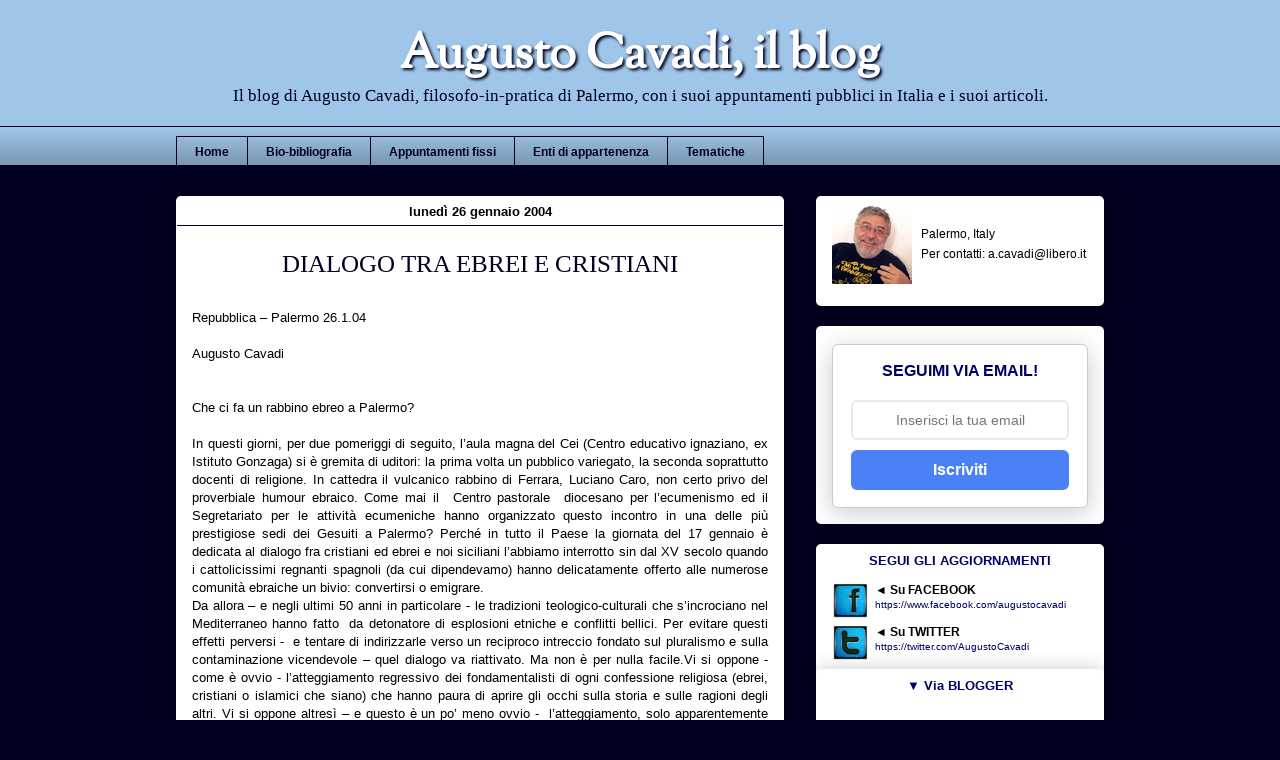

--- FILE ---
content_type: text/html; charset=UTF-8
request_url: https://www.augustocavadi.com/b/stats?style=BLACK_TRANSPARENT&timeRange=ALL_TIME&token=APq4FmBwUaAqFszLHv_jMn2SCIMncMrR74w1aAQbnrE-h7sILwgr6jfFqo10yp9o7yCVQHNACXr0vHS2mwVFSlw_QJK2j0lbZw
body_size: 41
content:
{"total":1667407,"sparklineOptions":{"backgroundColor":{"fillOpacity":0.1,"fill":"#000000"},"series":[{"areaOpacity":0.3,"color":"#202020"}]},"sparklineData":[[0,76],[1,67],[2,19],[3,13],[4,83],[5,100],[6,32],[7,17],[8,14],[9,13],[10,14],[11,17],[12,14],[13,10],[14,21],[15,19],[16,23],[17,18],[18,17],[19,97],[20,23],[21,16],[22,51],[23,15],[24,14],[25,23],[26,16],[27,17],[28,16],[29,2]],"nextTickMs":133333}